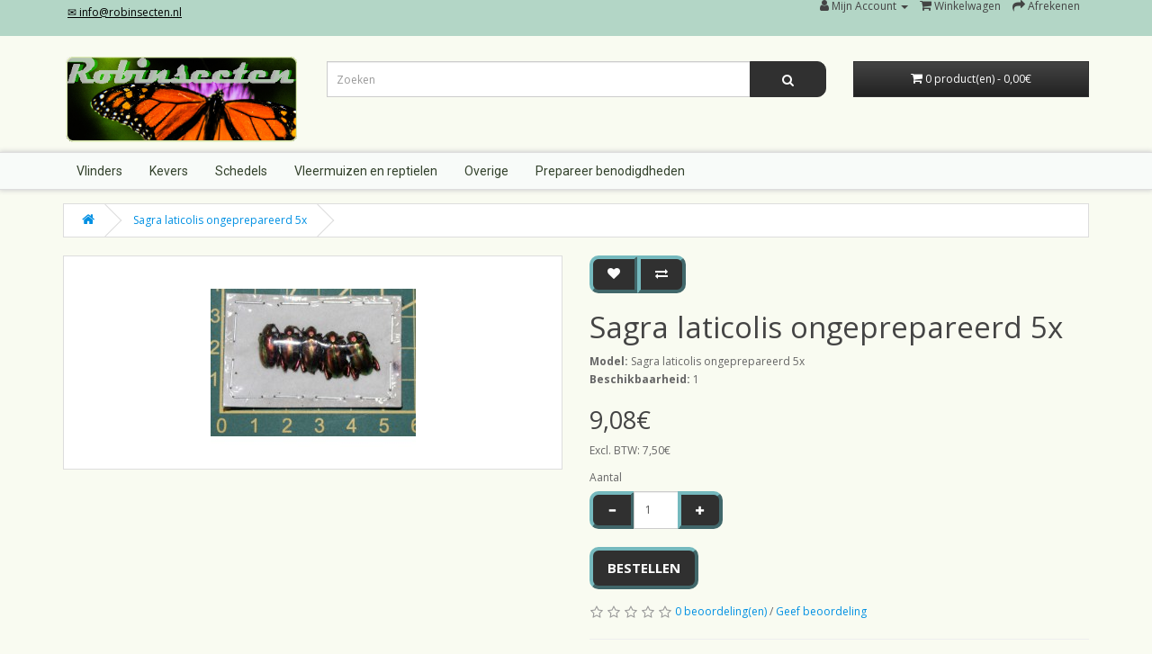

--- FILE ---
content_type: text/html; charset=utf-8
request_url: https://robinsecten.nl/index.php?route=product/product&product_id=193
body_size: 27454
content:
<!DOCTYPE html>
<!--[if IE]><![endif]-->
<!--[if IE 8 ]><html dir="ltr" lang="nl" class="ie8"><![endif]-->
<!--[if IE 9 ]><html dir="ltr" lang="nl" class="ie9"><![endif]-->
<!--[if (gt IE 9)|!(IE)]><!-->
<html dir="ltr" lang="nl">
<!--<![endif]-->
<head>
<meta charset="UTF-8" />
<meta name="viewport" content="width=device-width, initial-scale=1">
<meta http-equiv="X-UA-Compatible" content="IE=edge">
<title>Sagra laticolis ongeprepareerd 5x</title>
<base href="https://robinsecten.nl/" />
<meta name="description" content="Sagra laticolis ongeprepareerd 5x" />
<meta name="keywords" content="Sagra laticolis ongeprepareerd 5x" />
<script src="catalog/view/javascript/jquery/jquery-2.1.1.min.js" type="text/javascript"></script>
<link href="catalog/view/javascript/bootstrap/css/bootstrap.min.css" rel="stylesheet" media="screen" />
<script src="catalog/view/javascript/bootstrap/js/bootstrap.min.js" type="text/javascript"></script>
<link href="catalog/view/javascript/font-awesome/css/font-awesome.min.css" rel="stylesheet" type="text/css" />
<link href="//fonts.googleapis.com/css?family=Open+Sans:400,400i,300,700" rel="stylesheet" type="text/css" />
<link href="https://fonts.googleapis.com/css?family=Roboto" rel="stylesheet">
<link href="catalog/view/javascript/jquery/magnific/magnific-popup.css" type="text/css" rel="stylesheet" media="screen" />
<link href="catalog/view/javascript/jquery/datetimepicker/bootstrap-datetimepicker.min.css" type="text/css" rel="stylesheet" media="screen" />
<link href="catalog/view/theme/oc-light/stylesheet/stylesheet.css" rel="stylesheet">
<script src="catalog/view/javascript/jquery/magnific/jquery.magnific-popup.min.js" type="text/javascript"></script>
<script src="catalog/view/javascript/jquery/datetimepicker/moment/moment.min.js" type="text/javascript"></script>
<script src="catalog/view/javascript/jquery/datetimepicker/moment/moment-with-locales.min.js" type="text/javascript"></script>
<script src="catalog/view/javascript/jquery/datetimepicker/bootstrap-datetimepicker.min.js" type="text/javascript"></script>
<script src="catalog/view/theme/oc-light/js/common.js" type="text/javascript"></script>
<script src="catalog/view/theme/oc-light/js/equal.js" type="text/javascript"></script>
<link href="https://robinsecten.nl/index.php?route=product/product&amp;product_id=193" rel="canonical" />
<link href="https://robinsecten.nl/image/catalog/web_pic/android-chrome-512x512.png" rel="icon" />
<!-- Matomo -->
<script>
  var _paq = window._paq = window._paq || [];
  /* tracker methods like "setCustomDimension" should be called before "trackPageView" */
  _paq.push(['trackPageView']);
  _paq.push(['enableLinkTracking']);
  (function() {
    var u="//matomo.achterberg.tk/";
    _paq.push(['setTrackerUrl', u+'matomo.php']);
    _paq.push(['setSiteId', '1']);
    var d=document, g=d.createElement('script'), s=d.getElementsByTagName('script')[0];
    g.async=true; g.src=u+'matomo.js'; s.parentNode.insertBefore(g,s);
  })();
</script>
<!-- End Matomo Code -->
</head>
<body>
<nav id="top">
  <div class="container"> 
    
	<div style="margin-bottom:-33px;">
	<!--<a href='tel:'   '' style=" color: black;text-decoration:underline; ">&phone; tel:   </a> <br> -->
	<a href="mailto:info@robinsecten.nl" style=" color: black;text-decoration:underline; ">&#9993; info@robinsecten.nl</a>
	</div>
    <div id="top-links" class="nav pull-right">
      <ul class="list-inline">
        <li class="dropdown"><a href="https://robinsecten.nl/index.php?route=account/account" title="Mijn Account" class="dropdown-toggle" data-toggle="dropdown"><i class="fa fa-user"></i> <span class="hidden-xs hidden-sm hidden-md">Mijn Account</span> <span class="caret"></span></a>
          <ul class="dropdown-menu dropdown-menu-right">
                        <li><a href="https://robinsecten.nl/index.php?route=account/register">Registreren</a></li>
            <li><a href="https://robinsecten.nl/index.php?route=account/login">Inloggen</a></li>
                      </ul>
        </li>
        <li><a href="https://robinsecten.nl/index.php?route=checkout/cart" title="Winkelwagen"><i class="fa fa-shopping-cart"></i> <span class="hidden-xs hidden-sm hidden-md">Winkelwagen</span></a></li>
        <li><a href="https://robinsecten.nl/index.php?route=checkout/checkout" title="Afrekenen"><i class="fa fa-share"></i> <span class="hidden-xs hidden-sm hidden-md">Afrekenen</span></a></li>
      </ul>
    </div>
  </div>
</nav>
<header>
  <div class="container">
    <div class="row">
      <div class="col-sm-3">
        <div id="logo"><a href="https://robinsecten.nl/index.php?route=common/home"><img src="https://robinsecten.nl/image/catalog/logoplaceholder3.png" title="Rob Insecten" alt="Rob Insecten" class="img-responsive logofix" /></a></div>
      </div>
      <div class="col-sm-6"><div id="search" class="input-group">
  <input type="text" name="search" value="" placeholder="Zoeken" class="form-control input-lg" />
  <span class="input-group-btn">
    <button type="button" class="btn btn-default btn-lg"><i class="fa fa-search"></i></button>
  </span>
</div></div>
      <div class="col-sm-3"><div id="cart" class="btn-group btn-block">
  <button type="button" data-toggle="dropdown" data-loading-text="Laden..." class="btn btn-inverse btn-block btn-lg dropdown-toggle"><i class="fa fa-shopping-cart"></i> <span id="cart-total">0 product(en) - 0,00€</span></button>
  <ul class="dropdown-menu pull-right">
        <li>
      <p class="text-center">U heeft nog geen producten in uw winkelwagen.</p>
    </li>
      </ul>
</div>
</div>
    </div>
  </div>
</header>
<div class="menu_w">
<div class="container">
  <nav id="menu" class="navbar">
    <div class="navbar-header"><span id="category" class="visible-xs">categorie&euml;n</span>
      <button type="button" class="btn btn-navbar navbar-toggle" data-toggle="collapse" data-target=".navbar-ex1-collapse"><i class="fa fa-bars"></i></button>
    </div>
    <div class="collapse navbar-collapse navbar-ex1-collapse">
      <ul class="nav navbar-nav">
                        <li class="dropdown"><a href="https://robinsecten.nl/vlinders" class="dropdown-toggle" data-toggle="dropdown">Vlinders</a>
          <div class="dropdown-menu">
            <div class="dropdown-inner">               <ul class="list-unstyled">
                                <li><a href="https://robinsecten.nl/vlinders/Vlinders-in-lijst">Vlinders in lijst</a></li>
                                <li><a href="https://robinsecten.nl/vlinders/Vlinders-ongeprepareerd ">Vlinders ongeprepareerd </a></li>
                                <li><a href="https://robinsecten.nl/vlinders/Vlinders-op-speld">Vlinders op speld</a></li>
                              </ul>
              </div>
             </div>
        </li>
                                <li class="dropdown"><a href="https://robinsecten.nl/kevers" class="dropdown-toggle" data-toggle="dropdown">Kevers</a>
          <div class="dropdown-menu">
            <div class="dropdown-inner">               <ul class="list-unstyled">
                                <li><a href="https://robinsecten.nl/kevers/Kevers-in-lijst">Kevers in lijst</a></li>
                                <li><a href="https://robinsecten.nl/kevers/Kevers-ongeprepareerd ">Kevers ongeprepareerd</a></li>
                                <li><a href="https://robinsecten.nl/kevers/Kevers-op-speld">Kevers op speld</a></li>
                              </ul>
              </div>
             </div>
        </li>
                                <li><a href="https://robinsecten.nl/index.php?route=product/category&amp;path=73">Schedels</a></li>
                                <li><a href="https://robinsecten.nl/vleermuizen_en_reptielen">Vleermuizen en reptielen</a></li>
                                <li class="dropdown"><a href="https://robinsecten.nl/overig" class="dropdown-toggle" data-toggle="dropdown">Overige</a>
          <div class="dropdown-menu">
            <div class="dropdown-inner">               <ul class="list-unstyled">
                                <li><a href="https://robinsecten.nl/overig/Overig-in-lijst">In Lijst</a></li>
                                <li><a href="https://robinsecten.nl/overig/Overig-ongeprepareerd ">Ongeprepareed</a></li>
                                <li><a href="https://robinsecten.nl/overig/Overig-op-speld">Overige op speld</a></li>
                              </ul>
              </div>
             </div>
        </li>
                                <li><a href="https://robinsecten.nl/Benodigdheden">Prepareer benodigdheden</a></li>
                      </ul>
    </div>
  </nav>
</div>
</div>
 

<div id="product-product" class="container">
  <ul class="breadcrumb">
        <li><a href="https://robinsecten.nl/index.php?route=common/home"><i class="fa fa-home"></i></a></li>
        <li><a href="https://robinsecten.nl/index.php?route=product/product&amp;product_id=193">Sagra laticolis ongeprepareerd 5x</a></li>
      </ul>
  <div class="row">
                <div id="content" class="col-sm-12">
      <div class="row">                         <div class="col-sm-6">           <ul class="thumbnails">
                        <li><a class="thumbnail" href="https://robinsecten.nl/image/cache/catalog/Kevers/kevers%20ongepr/fullsizeoutput_70b-500x500.jpeg" title="Sagra laticolis ongeprepareerd 5x"><img src="https://robinsecten.nl/image/cache/catalog/Kevers/kevers%20ongepr/fullsizeoutput_70b-228x228.jpeg" title="Sagra laticolis ongeprepareerd 5x" alt="Sagra laticolis ongeprepareerd 5x" /></a></li>
                                  </ul>
            
        </div>
                                <div class="col-sm-6">
          <div class="btn-group">
            <button type="button" data-toggle="tooltip" class="btn btn-default" title="Verlanglijst" onclick="wishlist.add('193');"><i class="fa fa-heart"></i></button>
            <button type="button" data-toggle="tooltip" class="btn btn-default" title="Product vergelijk" onclick="compare.add('193');"><i class="fa fa-exchange"></i></button>
          </div>
          <h1>Sagra laticolis ongeprepareerd 5x</h1>
          <ul class="list-unstyled">
                        <li><b>Model:</b> Sagra laticolis ongeprepareerd 5x</li>
                        <li><b>Beschikbaarheid:</b> 1</li>
          </ul>
                    <ul class="list-unstyled">
                        <li>
              <h2>9,08€</h2>
            </li>
                                    <li>Excl. BTW: 7,50€</li>
                                              </ul>
                    <div id="product">                         <div class="form-group">
              <label class="control-label" for="input-quantity">Aantal</label>
              <div class="input-group w60">
              <span class="input-group-btn"><button class="btn btn-default value-control" data-action="minus" data-target="input-quantity"><span class="glyphicon glyphicon-minus"></span></button></span>
              
              <input type="text" name="quantity" value="1" size="2" id="input-quantity" class="form-control" />
              
              
              <span class="input-group-btn"><button class="btn btn-default value-control" data-action="plus" data-target="input-quantity"><span class="glyphicon glyphicon-plus"></span></button></span>
                </div>
              
              <input type="hidden" name="product_id" value="193" />
              <br />
              <button type="button" id="button-cart" data-loading-text="Laden..." class="btn btn-default btn-lg">Bestellen</button>
            </div>
            </div>
                    <div class="rating">
            <p>              <span class="fa fa-stack"><i class="fa fa-star-o fa-stack-1x"></i></span>                            <span class="fa fa-stack"><i class="fa fa-star-o fa-stack-1x"></i></span>                            <span class="fa fa-stack"><i class="fa fa-star-o fa-stack-1x"></i></span>                            <span class="fa fa-stack"><i class="fa fa-star-o fa-stack-1x"></i></span>                            <span class="fa fa-stack"><i class="fa fa-star-o fa-stack-1x"></i></span>               <a href="" onclick="$('a[href=\'#tab-review\']').trigger('click'); return false;">0 beoordeling(en)</a> / <a href="" onclick="$('a[href=\'#tab-review\']').trigger('click'); return false;">Geef beoordeling</a></p>
            <hr>

          </div>
           </div>
      </div>
      
      
      
      
      
      
      
      
      
      
      
      
      
      
      
      
      
      
      
      
      
      
      
              <ul class="nav nav-tabs">
            <li class="active"><a href="#tab-description" data-toggle="tab">Omschrijving</a></li>
                                    <li><a href="#tab-review" data-toggle="tab">Beoordelingen (0)</a></li>
                      </ul>
          <div class="tab-content">
            <div class="tab-pane active" id="tab-description"><p>Sagra laticolis ongeprepareerd 5x</p><p>Herkomst: O Java Indonesië</p></div>
            
                              <div class="tab-pane" id="tab-review">
              <form class="form-horizontal" id="form-review">
                <div id="review"></div>
                <h2>Geef beoordeling</h2>
                                Om een beoordeling te schrijven moet u <a href="https://robinsecten.nl/index.php?route=account/login">inloggen</a> of zich <a href="https://robinsecten.nl/index.php?route=account/register">registreren</a>
                              </form>
            </div>
            </div>
      
      
      
      
      
      
      
      
      
      
      
      
      
      
      
      
      
      
      
      
      
      
      
      
      
      
      
      
      
                      <p>Tags:
                 <a href="https://robinsecten.nl/index.php?route=product/search&amp;tag=Sagra laticolis ongeprepareerd 5x">Sagra laticolis ongeprepareerd 5x</a>                  <a href=""></a>          </p>
              <h3>Meer producten</h3>
<div class="row">
   <div class="product-layout col-lg-3 col-md-3 col-sm-6 col-xs-12">
    <div class="product-thumb transition">
      <div class="image"><a href="https://robinsecten.nl/Charaxes-brutus-angustus-op-speld"><img src="https://robinsecten.nl/image/cache/catalog/Vlinders/speld/fullsizeoutput_791-228x228.jpeg" alt="Charaxes brutus angustus op speld" title="Charaxes brutus angustus op speld" class="img-responsive" /></a></div>
      <div class="caption">
        <h4><a href="https://robinsecten.nl/Charaxes-brutus-angustus-op-speld">Charaxes brutus angustus op speld</a></h4>
        <p>Charaxes brutus angustus op speldHerkomst: Mbaiki RAC Afrika..</p>
                        <p class="price">
                    7,26€
                              <span class="price-tax">Excl BTW: 6,00€</span>
                  </p>
              </div>
      <div class="button-group">
        
                  <button type="button" onclick="cart.add('268');"><i class="fa fa-shopping-cart"></i> <span class="hidden-xs hidden-sm hidden-md">Bestellen</span></button>
              
        <button type="button" data-toggle="tooltip" title="Verlanglijst" onclick="wishlist.add('268');"><i class="fa fa-heart"></i></button>
        <button type="button" data-toggle="tooltip" title="Product vergelijk" onclick="compare.add('268');"><i class="fa fa-exchange"></i></button>
      </div>
    </div>
  </div>
    <div class="product-layout col-lg-3 col-md-3 col-sm-6 col-xs-12">
    <div class="product-thumb transition">
      <div class="image"><a href="https://robinsecten.nl/index.php?route=product/product&amp;product_id=144"><img src="https://robinsecten.nl/image/cache/catalog/Kevers/kevers%20ongepr/fullsizeoutput_6c9-228x228.jpeg" alt="Thaumastopeus striatus ongeprepareerd" title="Thaumastopeus striatus ongeprepareerd" class="img-responsive" /></a></div>
      <div class="caption">
        <h4><a href="https://robinsecten.nl/index.php?route=product/product&amp;product_id=144">Thaumastopeus striatus ongeprepareerd</a></h4>
        <p>Thaumastopeus striatus ongeprepareerdHerkomst &nbsp;MT Talang W Sumatra Indonesië&nbsp;..</p>
                        <p class="price">
                    4,54€
                              <span class="price-tax">Excl BTW: 3,75€</span>
                  </p>
              </div>
      <div class="button-group">
        
                  <button type="button" onclick="cart.add('144');"><i class="fa fa-shopping-cart"></i> <span class="hidden-xs hidden-sm hidden-md">Bestellen</span></button>
              
        <button type="button" data-toggle="tooltip" title="Verlanglijst" onclick="wishlist.add('144');"><i class="fa fa-heart"></i></button>
        <button type="button" data-toggle="tooltip" title="Product vergelijk" onclick="compare.add('144');"><i class="fa fa-exchange"></i></button>
      </div>
    </div>
  </div>
    <div class="product-layout col-lg-3 col-md-3 col-sm-6 col-xs-12">
    <div class="product-thumb transition">
      <div class="image"><a href="https://robinsecten.nl/Temenis-laothoe-ongeprepareerd"><img src="https://robinsecten.nl/image/cache/catalog/Vlinders/vlinders%20ongeprepareerd/756FDB25-BD77-449A-8619-34E411701E28_1_201_a-228x228.jpeg" alt="Temenis laothoe ongeprepareerd" title="Temenis laothoe ongeprepareerd" class="img-responsive" /></a></div>
      <div class="caption">
        <h4><a href="https://robinsecten.nl/Temenis-laothoe-ongeprepareerd">Temenis laothoe ongeprepareerd</a></h4>
        <p>Temenis laothoe ongeprepareerdHerkomst= Tingo maria Peru..</p>
                        <p class="price">
                    3,93€
                              <span class="price-tax">Excl BTW: 3,25€</span>
                  </p>
              </div>
      <div class="button-group">
        
                  <button type="button" onclick="cart.add('526');"><i class="fa fa-shopping-cart"></i> <span class="hidden-xs hidden-sm hidden-md">Bestellen</span></button>
              
        <button type="button" data-toggle="tooltip" title="Verlanglijst" onclick="wishlist.add('526');"><i class="fa fa-heart"></i></button>
        <button type="button" data-toggle="tooltip" title="Product vergelijk" onclick="compare.add('526');"><i class="fa fa-exchange"></i></button>
      </div>
    </div>
  </div>
    <div class="product-layout col-lg-3 col-md-3 col-sm-6 col-xs-12">
    <div class="product-thumb transition">
      <div class="image"><a href="https://robinsecten.nl/Megalofrea-bioculata-ongeprepareerd"><img src="https://robinsecten.nl/image/cache/catalog/Kevers/kevers%20ongepr/FD23E817-BBA1-464E-BBC2-7255A659C698_1_201_a-228x228.jpeg" alt="Megalofrea bioculata ongeprepareerd" title="Megalofrea bioculata ongeprepareerd" class="img-responsive" /></a></div>
      <div class="caption">
        <h4><a href="https://robinsecten.nl/Megalofrea-bioculata-ongeprepareerd">Megalofrea bioculata ongeprepareerd</a></h4>
        <p>Megalofrea bioculata ongeprepareerdHerkomst= Madagascar..</p>
                        <p class="price">
                    3,25€
                              <span class="price-tax">Excl BTW: 3,25€</span>
                  </p>
              </div>
      <div class="button-group">
        
                  <button type="button" onclick="cart.add('544');"><i class="fa fa-shopping-cart"></i> <span class="hidden-xs hidden-sm hidden-md">Bestellen</span></button>
              
        <button type="button" data-toggle="tooltip" title="Verlanglijst" onclick="wishlist.add('544');"><i class="fa fa-heart"></i></button>
        <button type="button" data-toggle="tooltip" title="Product vergelijk" onclick="compare.add('544');"><i class="fa fa-exchange"></i></button>
      </div>
    </div>
  </div>
  </div>

</div>
    </div>
</div>
<script type="text/javascript"><!--
$('select[name=\'recurring_id\'], input[name="quantity"]').change(function(){
	$.ajax({
		url: 'index.php?route=product/product/getRecurringDescription',
		type: 'post',
		data: $('input[name=\'product_id\'], input[name=\'quantity\'], select[name=\'recurring_id\']'),
		dataType: 'json',
		beforeSend: function() {
			$('#recurring-description').html('');
		},
		success: function(json) {
			$('.alert-dismissible, .text-danger').remove();

			if (json['success']) {
				$('#recurring-description').html(json['success']);
			}
		}
	});
});
//--></script> 
<script type="text/javascript"><!--
$('#button-cart').on('click', function() {
	$.ajax({
		url: 'index.php?route=checkout/cart/add',
		type: 'post',
		data: $('#product input[type=\'text\'], #product input[type=\'hidden\'], #product input[type=\'radio\']:checked, #product input[type=\'checkbox\']:checked, #product select, #product textarea'),
		dataType: 'json',
		beforeSend: function() {
			$('#button-cart').button('loading');
		},
		complete: function() {
			$('#button-cart').button('reset');
		},
		success: function(json) {
			$('.alert-dismissible, .text-danger').remove();
			$('.form-group').removeClass('has-error');

			if (json['error']) {
				if (json['error']['option']) {
					for (i in json['error']['option']) {
						var element = $('#input-option' + i.replace('_', '-'));

						if (element.parent().hasClass('input-group')) {
							element.parent().after('<div class="text-danger">' + json['error']['option'][i] + '</div>');
						} else {
							element.after('<div class="text-danger">' + json['error']['option'][i] + '</div>');
						}
					}
				}

				if (json['error']['recurring']) {
					$('select[name=\'recurring_id\']').after('<div class="text-danger">' + json['error']['recurring'] + '</div>');
				}

				// Highlight any found errors
				$('.text-danger').parent().addClass('has-error');
			}

			if (json['success']) {
				$('.breadcrumb').after('<div class="alert alert-success alert-dismissible">' + json['success'] + '<button type="button" class="close" data-dismiss="alert">&times;</button></div>');

				$('#cart > button').html('<span id="cart-total"><i class="fa fa-shopping-cart"></i> ' + json['total'] + '</span>');

				$('html, body').animate({ scrollTop: 0 }, 'slow');

				$('#cart > ul').load('index.php?route=common/cart/info ul li');
			}
		},
        error: function(xhr, ajaxOptions, thrownError) {
            alert(thrownError + "\r\n" + xhr.statusText + "\r\n" + xhr.responseText);
        }
	});
});
//--></script> 
<script type="text/javascript"><!--
$('.date').datetimepicker({
	language: '',
	pickTime: false
});

$('.datetime').datetimepicker({
	language: '',
	pickDate: true,
	pickTime: true
});

$('.time').datetimepicker({
	language: '',
	pickDate: false
});

$('button[id^=\'button-upload\']').on('click', function() {
	var node = this;

	$('#form-upload').remove();

	$('body').prepend('<form enctype="multipart/form-data" id="form-upload" style="display: none;"><input type="file" name="file" /></form>');

	$('#form-upload input[name=\'file\']').trigger('click');

	if (typeof timer != 'undefined') {
    	clearInterval(timer);
	}

	timer = setInterval(function() {
		if ($('#form-upload input[name=\'file\']').val() != '') {
			clearInterval(timer);

			$.ajax({
				url: 'index.php?route=tool/upload',
				type: 'post',
				dataType: 'json',
				data: new FormData($('#form-upload')[0]),
				cache: false,
				contentType: false,
				processData: false,
				beforeSend: function() {
					$(node).button('loading');
				},
				complete: function() {
					$(node).button('reset');
				},
				success: function(json) {
					$('.text-danger').remove();

					if (json['error']) {
						$(node).parent().find('input').after('<div class="text-danger">' + json['error'] + '</div>');
					}

					if (json['success']) {
						alert(json['success']);

						$(node).parent().find('input').val(json['code']);
					}
				},
				error: function(xhr, ajaxOptions, thrownError) {
					alert(thrownError + "\r\n" + xhr.statusText + "\r\n" + xhr.responseText);
				}
			});
		}
	}, 500);
});
//--></script> 
<script type="text/javascript"><!--
$('#review').delegate('.pagination a', 'click', function(e) {
    e.preventDefault();

    $('#review').fadeOut('slow');

    $('#review').load(this.href);

    $('#review').fadeIn('slow');
});

$('#review').load('index.php?route=product/product/review&product_id=193');

$('#button-review').on('click', function() {
	$.ajax({
		url: 'index.php?route=product/product/write&product_id=193',
		type: 'post',
		dataType: 'json',
		data: $("#form-review").serialize(),
		beforeSend: function() {
			$('#button-review').button('loading');
		},
		complete: function() {
			$('#button-review').button('reset');
		},
		success: function(json) {
			$('.alert-dismissible').remove();

			if (json['error']) {
				$('#review').after('<div class="alert alert-danger alert-dismissible"><i class="fa fa-exclamation-circle"></i> ' + json['error'] + '</div>');
			}

			if (json['success']) {
				$('#review').after('<div class="alert alert-success alert-dismissible"><i class="fa fa-check-circle"></i> ' + json['success'] + '</div>');

				$('input[name=\'name\']').val('');
				$('textarea[name=\'text\']').val('');
				$('input[name=\'rating\']:checked').prop('checked', false);
			}
		}
	});
});

$(document).ready(function() {
	$('.thumbnails').magnificPopup({
		type:'image',
		delegate: 'a',
		gallery: {
			enabled: true
		}
	});
});
//--></script> 
 <footer style="background-color:#f2f8f9;">
  <div class="container">
    <div class="row" style="text-align:center; width:100%;">
            <div class="col-sm-3" style="width:33%;">
        <h5>Informatie</h5>
        <ul class="list-unstyled">
                   <li><a href="https://robinsecten.nl/over_ons">Over ons</a></li>
                    <li><a href="https://robinsecten.nl/Levering_herroeping">levering &amp; Herroepingsrecht </a></li>
                    <li><a href="https://robinsecten.nl/privacy">Privacy</a></li>
                    <li><a href="https://robinsecten.nl/alemeene_voorwaarden">Algemene voorwaarden</a></li>
                  </ul>
      </div>
            <div class="col-sm-3" style="width:33%;">
        <h5>Klantenservice</h5>
        <ul class="list-unstyled">
          <li><a href="https://robinsecten.nl/index.php?route=information/contact">Contact</a></li>
          <li><a href="https://robinsecten.nl/index.php?route=account/return/add">Retourneren</a></li>
          <li><a href="https://robinsecten.nl/index.php?route=information/sitemap">Sitemap</a></li>
        </ul>
      </div>
      <div class="col-sm-3" style="width:33%;">
        <h5>Mijn account</h5>
        <ul class="list-unstyled">
          <li><a href="https://robinsecten.nl/index.php?route=account/account">Mijn account</a></li>
          <li><a href="https://robinsecten.nl/index.php?route=account/order">Bestelhistorie</a></li>
          <li><a href="https://robinsecten.nl/index.php?route=account/wishlist">Verlanglijst</a></li>
          <li><a href="https://robinsecten.nl/index.php?route=account/newsletter">Nieuwsbrief</a></li>
        </ul>
      </div>
    </div>
    <hr>
	<div style="text-align: center; margin-top:-4px; margin-bottom: 4px; ">Copyryght | Rob insecten - Rob Achterberg &copy; <br> Powerd by: <a href="https://opencart.com"style="text-decoration:none;">OpenCart</a> </div>
  </div>
</footer>

<!--
OpenCart is open source software and you are free to remove the powered by OpenCart if you want, but its generally accepted practise to make a small donation.
Please donate via PayPal to donate@opencart.com
//-->
</body></html> 


--- FILE ---
content_type: text/html; charset=utf-8
request_url: https://robinsecten.nl/index.php?route=product/product/review&product_id=193
body_size: -195
content:
<p>Er zijn geen beoordelingen voor dit product.</p>
 

--- FILE ---
content_type: text/css
request_url: https://robinsecten.nl/catalog/view/theme/oc-light/stylesheet/stylesheet.css
body_size: 19622
content:

body {
	font-family: 'Open Sans', sans-serif;
	font-weight: 400;
    background-color: #f9fbf1;
	color: #666;
	font-size: 12px;
	line-height: 20px;
	width: 100%;
}
.swiper-viewport{
background-color:#f9fbf1;
}



h1, h2, h3, h4, h5, h6 {
	color: #444;
}

.product-thumb {
	background-color:#f2f8f9;
}



/* default font size */
.fa {
	font-size: 14px;
}
/* Override the bootstrap defaults */
h1 {
	font-size: 33px;
}
h2 {
	font-size: 27px;
}
h3 {
	font-size: 21px;
}
h4 {
	font-size: 15px;
}
h5 {
	font-size: 12px;
}
h6 {
	font-size: 10.2px;
}
a {
	color: #0090e3;
	
}
a:hover {
	text-decoration: none;
}
legend {
	font-size: 18px;
	padding: 7px 0px
}
label {
	font-size: 12px;
	font-weight: normal;
}
select.form-control, textarea.form-control, input[type="text"].form-control, input[type="password"].form-control, input[type="datetime"].form-control, input[type="datetime-local"].form-control, input[type="date"].form-control, input[type="month"].form-control, input[type="time"].form-control, input[type="week"].form-control, input[type="number"].form-control, input[type="email"].form-control, input[type="url"].form-control, input[type="search"].form-control, input[type="tel"].form-control, input[type="color"].form-control {
	font-size: 12px;
}
.input-group input, .input-group select, .input-group .dropdown-menu, .input-group .popover {
	font-size: 12px;
}
.input-group .input-group-addon {
	font-size: 12px;
	height: 30px;
}
/* Fix some bootstrap issues */
span.hidden-xs, span.hidden-sm, span.hidden-md, span.hidden-lg {
	display: inline;
}

.nav-tabs {
	margin-bottom: 15px;
}
div.required .control-label:before {
	content: '* ';
	color: #F00;
	font-weight: bold;
}
/* Gradent to all drop down menus */
.dropdown-menu li > a:hover {
	text-decoration: none;
	color: #666;
	background-color: #0090e3;
}
/* top */
#top {
	padding: 4px 0px 3px 0;
	margin: 0 0 20px 0;
	min-height: 40px;
    background-color: #b3d6c6;
}
#top .container {
	padding: 0 20px;
}
#top #form-currency .currency-select,
#top #form-language .language-select {
	text-align: left;
    color: #666;
}
#top #form-currency .currency-select:hover,
#top #form-language .language-select:hover {
	text-shadow: none;
	color: #fff;
	background-color: #555;
}
#top .btn-link, #top-links li, #top-links a {
	color: #444;
	text-decoration: none;
}

header .btn-inverse{
    border: 1px solid #303030;
}
#top .btn-link:hover, #top-links a:hover {
	color: #303030;
}
#top-links .dropdown-menu  {
	background-color: #fff;

}
#top-links .dropdown-menu a {
	text-shadow: none;
    color: #666;
}

#top-links .dropdown-menu a:hover {
	color: #fff;
    background-color: #555;
}
#top .btn-link strong {
	font-size: 14px;
        line-height: 14px;
}
#top-links {
	padding-top: 6px;
}
#top-links a + a {
	margin-left: 15px;
}
#top-links .nav .open>a, .nav .open>a:focus, .nav .open>a:hover{
    background-color: transparent;
}
/* logo */
#logo {
	margin: 0 0 10px 0;

}
#logo img{
		border:none !important;
	
}
.logofix {
    display: inline;
}
@media (max-width: 767px) {
    
    #logo{
        text-align: center;
    }
}
/* search */
#search {
	margin-bottom: 10px;
    margin-top: 8px;
	   border-top-left-radius: 6px;
    border-bottom-left-radius: 6px;
}
#search .btn {
    border: 1px solid #303030;
}
#search .btn:hover {
    border: 1px solid #555;
    background-color: #555;
}
#search .input-lg {
	height: 40px;
	line-height: 20px;
	padding: 0 10px;
}
#search .btn-lg {
	font-size: 15px;
	line-height: 18px;
	padding: 10px 35px;
}
/* cart */
#cart {
	margin-bottom: 10px;
    margin-top: 8px;
}
#cart > .btn {
	font-size: 12px;
	line-height: 18px;
	color: #FFF;
}
#cart.open > .btn {
	background-image: none;
	background-color: #FFFFFF;
	border: 1px solid #E6E6E6;
	color: #666;
	box-shadow: none;
	text-shadow: none;
}
#cart.open > .btn:hover {
	color: #444;
}
#cart .dropdown-menu {
	background: #fff;
	z-index: 1001;
}
#cart .dropdown-menu {
	min-width: 100%;
}
@media (max-width: 478px) {
	#cart .dropdown-menu {
		width: 100%;
	}
}
#cart .dropdown-menu table {
	margin-bottom: 10px;
}
#cart .dropdown-menu li > div {
	min-width: 427px;
	padding: 0 10px;
}
@media (max-width: 478px) {
	#cart .dropdown-menu li > div {
		min-width: 100%;
	}
}
#cart .dropdown-menu li p {
	margin: 20px 0;
}

/* menu */
.menu_w {
        border-top: 1px solid #ddd;
    border-bottom: 1px solid #ddd;
    margin-bottom: 15px;
  	background-color:#f8fbf9;
    
    -webkit-box-shadow: 0px 0px 5px 1px rgba(209,209,209,1);
-moz-box-shadow: 0px 0px 5px 1px rgba(209,209,209,1);
box-shadow: 0px 0px 5px 1px rgba(209,209,209,1);
}
#menu {
    font-family: 'Roboto', 'Open Sans';
	min-height: 40px;
    font-size: 14px;

    
    
}
#menu .nav > li > a {
    transition: 0.2s;
	color: #33422c;
	padding: 10px 15px 10px 15px;
	min-height: 15px;
}
#menu .nav > li > a:hover, #menu .nav > li.open > a {
	background-color: background-color: #f9fbf1;;
    color: #555;
}
#menu .dropdown-menu {
    background-color: #fff;
	padding-bottom: 0;
    padding-top: 0;
    border: none;
    
        -webkit-box-shadow: 0px 0px 5px 1px rgba(209,209,209,1);
-moz-box-shadow: 0px 0px 5px 1px rgba(209,209,209,1);
box-shadow: 0px 0px 5px 1px rgba(209,209,209,1);
}
#menu .dropdown-inner {
	display: table;
}
#menu .dropdown-inner ul {
	display: table-cell;
}
#menu .dropdown-inner a {
    transition: 0.2s;
	min-width: 160px;
	display: block;
	padding: 10px 20px;
	clear: both;
	line-height: 20px;
	color: #777;
	font-size: 12px;
}

#menu .dropdown-inner li a:hover {
	color: #000;
    background-color: #f9fbf1;
    transform: translateX(3px);

}
#menu .see-all {
    transition: 0.2s;
	display: block;
	margin-top: 0.5em;
	border-top: 1px solid #444;
	padding: 3px 20px;
	-webkit-border-radius: 0;
	-moz-border-radius: 0;
	border-radius: 0;
	font-size: 12px;
}
#menu .see-all:hover, #menu .see-all:focus {
	text-decoration: none;
	color: #fff;
	background-color: #0090e3;
}
#menu #category {
	float: left;
	padding-left: 15px;
	font-size: 16px;
	font-weight: 700;
	line-height: 40px;
	color: #555;
}
#menu .btn-navbar {
	font-size: 15px;
	font-stretch: expanded;
	color: #FFF;
	padding: 2px 18px;
	float: right;
	background-color: #303030;
}
#menu .btn-navbar:hover, #menu .btn-navbar:focus, #menu .btn-navbar:active, #menu .btn-navbar.disabled, #menu .btn-navbar[disabled] {
	color: #ffffff;
	background-color: #303030;
}
@media (min-width: 768px) {
	#menu .dropdown:hover .dropdown-menu {
		display: block;
	}
}
@media (max-width: 767px) {
	#menu {
		border-radius: 0px;
	}
	#menu div.dropdown-inner > ul.list-unstyled {
		display: block;
	}
	#menu div.dropdown-menu {
		margin-left: 0 !important;
		padding-bottom: 10px;
		background-color: rgba(0, 0, 0, 0);
	}
	#menu .dropdown-inner {
		display: block;
	}
	#menu .dropdown-inner a {
		width: 100%;
		color: #777;
	}
	#menu .dropdown-menu a:hover,
	#menu .dropdown-menu ul li a:hover {
		background: rgba(0, 0, 0, 0);
	}
	#menu .see-all {
		margin-top: 0;
		border: none;
		border-radius: 0;
		color: #fff;
	}
}
/* content */
#content {
	min-height: 600px;
}
/* footer */
footer {
	margin-top: 30px;
	padding-top: 30px;
	background-color: #fff;
	color: #777;
    
            -webkit-box-shadow: 0px 0px 5px 1px rgba(209,209,209,1);
-moz-box-shadow: 0px 0px 5px 1px rgba(209,209,209,1);
box-shadow: 0px 0px 5px 1px rgba(209,209,209,1);
}
footer hr {
	border-top: none;
	border-bottom: 1px solid #e1e1e1;
}
footer a {
    font-family: 'Roboto', sans-serif;
    font-size: 13px;
    transition: 0.2s;
	color: #777;
}
footer a:hover {
	color: #111;
}
footer h5 {
	font-family: 'Roboto', sans-serif;
	font-size: 15px;
	font-weight: bold;
    text-align: center;
	color: #666;
}
footer ul li{
    border-bottom: 0px solid #e1e1e1;
    padding-top: 8px;
    padding-bottom: 8px;
    text-align: center;
}
/* alert */
.alert {
	padding: 8px 14px 8px 14px;
}
/* breadcrumb */
.breadcrumb {
	margin: 0 0 20px 0;
	padding: 8px 0;
	border: 1px solid #ddd;
    border-radius: 0;
    background-color: #fff;
}
.breadcrumb a {
    color: #0090e3;

}
.breadcrumb i {
	font-size: 15px;
}
.breadcrumb > li {
	padding: 0 20px;
	position: relative;
	white-space: nowrap;
}
.breadcrumb > li + li:before {
	content: '';
	padding: 0;
}
.breadcrumb > li:after {
	content: '';
	display: block;
	position: absolute;
	top: -3px;
	right: -5px;
	width: 26px;
	height: 26px;
	border-right: 1px solid #DDD;
	border-bottom: 1px solid #DDD;
	-webkit-transform: rotate(-45deg);
	-moz-transform: rotate(-45deg);
	-o-transform: rotate(-45deg);
	transform: rotate(-45deg);
}
.pagination {
	margin: 0;
}
/* buttons */
.buttons {
	margin: 1em 0;
}
.btn {
	padding: 8.5px 16px;
	font-size: 12px;
	border: none;
	border-radius: 0px;
	
}
.btn-xs {
	font-size: 9px;
}
.btn-sm {
	font-size: 10.2px;
}
.btn-lg {
	padding: 10px 16px;
	font-size: 15px;
}
.btn-group > .btn, .btn-group > .dropdown-menu, .btn-group > .popover {
	font-size: 12px;
}
.btn-group > .btn-xs {
	font-size: 9px;
}
.btn-group > .btn-sm {
	font-size: 10.2px;
}
.btn-group > .btn-lg {
	font-size: 15px;
}
.btn-default {
    transition: 0.4s;
	color: #fff;
	background-color: #303030;
    text-transform: uppercase;
	border-radius: 10px;
	border: 4px outset #75b9be;

}
.btn-default:hover, .btn-default:active, .btn-default.active, .btn-default.disabled, .btn-default[disabled] {
	background-color: #666;
    color: #fff;
	border: 4px inset #324754;

}
.btn-primary {
    transition: 0.4s;
	color: #fff;
	background-color: #303030;
    text-transform: uppercase;
}
.btn-primary:hover, .btn-primary:active, .btn-primary.active, .btn-primary.disabled, .btn-primary[disabled] {
	background-color: #666;
    color: #fff;

}
.btn-warning {
	color: #ffffff;
	background-color: #faa732;
	background-image: linear-gradient(to bottom, #fbb450, #f89406);
	background-repeat: repeat-x;
	border-color: #f89406 #f89406 #ad6704;
}
.btn-warning:hover, .btn-warning:active, .btn-warning.active, .btn-warning.disabled, .btn-warning[disabled] {
	box-shadow: inset 0 1000px 0 rgba(0, 0, 0, 0.1);
}
.btn-danger {
	color: #ffffff;

	background-color: #da4f49;
	background-image: linear-gradient(to bottom, #ee5f5b, #bd362f);
	background-repeat: repeat-x;
	border-color: #bd362f #bd362f #802420;
}
.btn-danger:hover, .btn-danger:active, .btn-danger.active, .btn-danger.disabled, .btn-danger[disabled] {
	box-shadow: inset 0 1000px 0 rgba(0, 0, 0, 0.1);
}
.btn-success {
	color: #ffffff;

	background-color: #5bb75b;
	background-image: linear-gradient(to bottom, #62c462, #51a351);
	background-repeat: repeat-x;
	border-color: #51a351 #51a351 #387038;
}
.btn-success:hover, .btn-success:active, .btn-success.active, .btn-success.disabled, .btn-success[disabled] {
	box-shadow: inset 0 1000px 0 rgba(0, 0, 0, 0.1);
}
.btn-info {
	color: #ffffff;

	background-color: #df5c39;
	background-image: linear-gradient(to bottom, #e06342, #dc512c);
	background-repeat: repeat-x;
	border-color: #dc512c #dc512c #a2371a;
}
.btn-info:hover, .btn-info:active, .btn-info.active, .btn-info.disabled, .btn-info[disabled] {
	background-image: none;
	background-color: #df5c39;
}
.btn-link {
	border-color: rgba(0, 0, 0, 0);
	cursor: pointer;
	color: #23A1D1;
	border-radius: 0;
}
.btn-link, .btn-link:active, .btn-link[disabled] {
	background-color: rgba(0, 0, 0, 0);
	background-image: none;
	box-shadow: none;
}
.btn-inverse {
	color: #ffffff;

	background-color: #363636;
	background-image: linear-gradient(to bottom, #444444, #222222);
	background-repeat: repeat-x;
	border-color: #222222 #222222 #000000;
}
.btn-inverse:hover, .btn-inverse:active, .btn-inverse.active, .btn-inverse.disabled, .btn-inverse[disabled] {
	background-color: #222222;
	background-image: linear-gradient(to bottom, #333333, #111111);
}
/* list group */

.list-group a {
	border: 2px solid #75b9be;
	color: #3d513d;
	padding: 8px 12px;
	padding-left:20px;
	background-color:#a8ccc9;
	font-size: 17px;

}
.list-group a.active {
	color: #99ed4b;
	background: #466d23 !important;
	border: 2px solid #75b9be;

}

}
.list-group a.active:hover ,  .list-group a:hover{
background-color:#75b9be; 
}


.list-group-item:last-child{
border-bottom-left-radius: 30px !important;
border-bottom-right-radius: 30px !important;
}
.list-group-item:first-child{
border-top-left-radius: 30px !important;
border-top-right-radius: 30px !important;
border-Bottom-left-radius: 0px ;
}


/* carousel */
.carousel-caption {
	color: #FFFFFF;

}
.carousel-control .icon-prev:before {
	content: '\f053';
	font-family: FontAwesome;
}
.carousel-control .icon-next:before {
	content: '\f054';
	font-family: FontAwesome;
}
/* product list */
.product-thumb {
	border: 1px solid #ddd;
    padding-bottom: 10px;
	margin-bottom: 20px;
	overflow: auto;
    transition: all 0.4s;
    
}
.product-thumb:hover {
	border: 1px solid #75b9be;
    

    
}
.product-thumb .image {
	text-align: center;
}
.product-thumb .image a {
	display: block;
}

.product-thumb .image img {
	margin-left: auto;
	margin-right: auto;
	margin-top: 2px;
}
.img-responsive{
border:1px solid #75b9be;
}
.product-grid .product-thumb .image {
	float: none;
}
@media (min-width: 767px) {
.product-list .product-thumb .image {
	float: left;
	padding: 0 15px;
}
}
.product-thumb h4 {

    text-align: center;
    
}
.product-thumb h4 a {

    color: #666;
    
}
.product-thumb .caption {
	min-height:190px;
	padding: 0 20px;
}
.product-list .product-thumb .caption {
	margin-left: 230px;
}
@media (max-width: 1200px) {
.product-grid .product-thumb .caption {
	min-height: 210px;
	padding: 0 10px;
}
}
@media (max-width: 767px) {
.product-list .product-thumb .caption {
	min-height: 0;
	margin-left: 0;
	padding: 0 10px;
}
.product-grid .product-thumb .caption {
	min-height: 0;
}
}
.product-thumb .rating {
	padding-bottom: 10px;
}
.rating .fa-stack {
	font-size: 8px;
}
.rating .fa-star-o {
	color: #999;
	font-size: 15px;
}
.rating .fa-star {
	color: #FC0;
	font-size: 15px;
}
.rating .fa-star + .fa-star-o {
	color: #E69500;
}
h2.price {
	margin: 0;
}
.product-thumb .price {
	color: #444;
    padding-bottom: 5px;
	text-align:center;
	  position: absolute;
	  width:100%;
	  margin-bottom:80px;

  bottom: 0;
  left: 0;
	
}
.product-thumb .price-new {
	font-weight: 600;
    background-color: #0090e3;
    color: #fff;
    padding: 5px;
}
.product-thumb .price-old {
	color: #999;
	text-decoration: line-through;
	margin-left: 10px;
}
.product-thumb .price-tax {
	color: #999;
	font-size: 12px;
	display: block;
}
.product-thumb .button-group {
	border-top: 1px solid #ddd;
	background-color: #eee;
	overflow: auto;
}
.product-list .product-thumb .button-group {
	border-left: 1px solid #ddd;
}
@media (max-width: 768px) {
	.product-list .product-thumb .button-group {
		border-left: none;
	}
}
.product-thumb .button-group button {
	width: 60%;
	border: none;
	display: inline-block;
	float: left;
	background-color: #eee;
	color: #888;
	line-height: 38px;
	font-weight: bold;
	text-align: center;
	text-transform: uppercase;
}
.product-thumb .button-group button + button {
	width: 20%;
	border-left: 1px solid #ddd;
}
.product-thumb .button-group button:hover {
	color: #444;
	background-color: #ddd;
	text-decoration: none;
	cursor: pointer;
}
@media (max-width: 1200px) {
	.product-thumb .button-group button, .product-thumb .button-group button + button {
		width: 33.33%;
	}
}
@media (max-width: 767px) {
	.product-thumb .button-group button, .product-thumb .button-group button + button {
		width: 33.33%;
	}
}
.thumbnails {
	overflow: auto;
	clear: both;
	list-style: none;
	padding: 0;
	margin: 0;
}
.thumbnails > li {
	margin-left: 20px;
}
.thumbnails {
	margin-left: -20px;
}
.thumbnails > img {
	width: 100%;
}
.image-additional a {
	margin-bottom: 20px;
	padding: 5px;
	display: block;
	border: 1px solid #ddd;
}
.image-additional {
	max-width: 78px;
}
.thumbnails .image-additional {
	float: left;
	margin-left: 20px;
}

@media (min-width: 1200px) {
	#content .col-lg-2:nth-child(6n+1),
	#content .col-lg-3:nth-child(4n+1),
	#content .col-lg-4:nth-child(3n+1),
	#content .col-lg-6:nth-child(2n+1) {
		clear:left;
	}
}
@media (min-width: 992px) and (max-width: 1199px) {
	#content .col-md-2:nth-child(6n+1),
	#content .col-md-3:nth-child(4n+1),
	#content .col-md-4:nth-child(3n+1),
	#content .col-md-6:nth-child(2n+1) {
		clear:left;
	}
}
@media (min-width: 768px) and (max-width: 991px) {
	#content .col-sm-2:nth-child(6n+1),
	#content .col-sm-3:nth-child(4n+1),
	#content .col-sm-4:nth-child(3n+1),
	#content .col-sm-6:nth-child(2n+1) {
		clear:left;
	}
    
}
.col-sm-3{display:inline !important; }

/* fixed colum left + content + right*/
@media (min-width: 768px) {
    #column-left  .product-layout .col-md-3 {
       width: 100%;
    }

	#column-left + #content .product-layout .col-md-3 {
       width: 50%;
    }

	#column-left + #content + #column-right .product-layout .col-md-3 {
       width: 100%;
    }

    #content + #column-right .product-layout .col-md-3 {
       width: 100%;
    }
}

/* fixed product layouts used in left and right columns */
#column-left .product-layout, #column-right .product-layout {
	width: 100%;
}

/* fixed mobile cart quantity input */
.input-group .form-control[name^=quantity] {
	min-width: 50px;
	min-height: 42.15px;
}

/* Missing focus and border color to overwrite bootstrap */
.btn-info:hover, .btn-info:active, .btn-info.active, .btn-info.disabled, .btn-info[disabled] {
    background-image: none;
    background-color: #df5c39;
}
/* overwrite bootstrap */
.navbar{
    border : 0;
    border-radius: 0;
    margin-bottom: 0;
}

.input-group .form-control:first-child, .input-group-addon:first-child, .input-group-btn:first-child>.btn, .input-group-btn:first-child>.btn-group>.btn, .input-group-btn:first-child>.dropdown-toggle, .input-group-btn:last-child>.btn-group:not(:last-child)>.btn, .input-group-btn:last-child>.btn:not(:last-child):not(.dropdown-toggle) {
    border-top-left-radius: 6;
    border-bottom-left-radius: 6;
}

.dropdown-menu {
    border-radius: 0;
    padding-top: 0;
    padding-bottom: 0;
}

.thumbnail {
    border-radius: 0;
}

.nav-tabs>li>a {
    border-radius: 0;
}

.form-control {
    border-radius: 0;
}

.list-group-item:first-child {
    border-top-left-radius: 0px;
    border-top-right-radius: 0px;
}
.list-group-item:last-child {
    border-bottom-left-radius: 0px;
    border-bottom-right-radius: 0px;
}

.well {
    border-radius: 0;
    background-color: #fff;
}

.alert {
    border-radius: 0;
}
.navbar-collapse {
    padding-right: 0px;
    padding-left: 0px;
}

.swiper-viewport {
    border: none;
    border-radius: 0px; 
    box-shadow: none;
}
.title-h {
    text-align: center;
    border: 1px solid #ddd;
    padding: 8px;
    margin-bottom: 20px;

}
.title-h h3{
    margin: 0px;
    font-size: 18px;
}

@media (max-width: 478px) {

    .navbar-nav{
    margin-left: 0;
    margin-right: 0;
    }
}
.w60{  
    width: 60px;  
}

#product .glyphicon{
    
    font-size: 10px;
}
#product .btn{
    
    font-weight: bold;
}